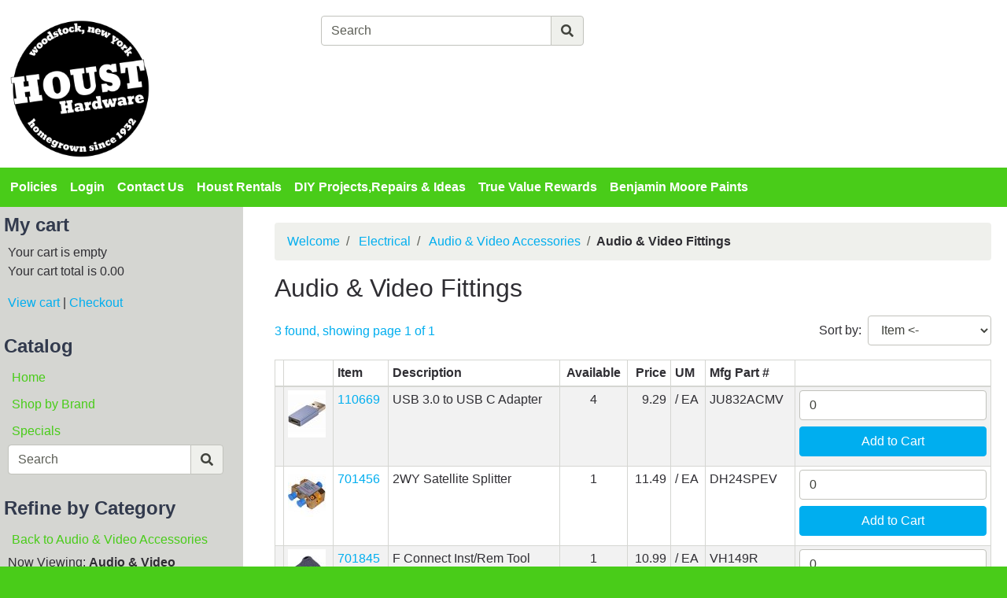

--- FILE ---
content_type: text/html; charset=iso-8859-1
request_url: https://store.hhoust.com/departments/audio--amp--video-fittings-%7C03%7CE48%7CE4815.html
body_size: 40626
content:
<!DOCTYPE html>
<html lang="en">

<head>
    <meta http-equiv="X-UA-Compatible" content="IE=edge">
    <meta name="viewport" content="width=device-width, initial-scale=1, shrink-to-fit=no">
    <title>Audio &amp; Video Fittings</title>
    <link id="app_styles" href="/inet/styles/_blueberry/bootstrap1677747667.min.css" rel="stylesheet"/>
    <link id="theme_styles" href="/inet/styles/_blueberry/_blueberry1677747667.min.css" rel="stylesheet"/>
    <link rel="stylesheet" href="https://use.fontawesome.com/releases/v5.1.0/css/all.css" integrity="sha384-lKuwvrZot6UHsBSfcMvOkWwlCMgc0TaWr+30HWe3a4ltaBwTZhyTEggF5tJv8tbt" crossorigin="anonymous"><script src="/inet/util/jquery-3.6.0.min.js"></script>
<script type="text/javascript" src="/inet/util/jquery.boxy.js"></script><link href="/inet/css/boxy.css" rel="stylesheet" type="text/css">
<script type="text/javascript" src="/inet/util/purchase_buttons.js"></script><script type="text/javascript" src="/inet/util/shopping_list_select.js"></script><!-- Included javascript functions -->
<script type="text/javascript">
<!--

window.name="inet_ecommerce";
var sagro_base_url = "/inet";
var bootstrap_enabled = "1";
var registry_common_site_mode = "";
var inet_mobile = "";
var inet_mobile_device = "";
var user_logged_in = "";
var disable_ui = "";
//-->
</script><script type="text/javascript" src="/inet/storefront/catalog.js"></script><link rel="canonical" href="https://store.hhoust.com/departments/audio--amp--video-fittings-|03|E48|E4815.html">
    <script id="theme_scripts" src="/inet/styles/_blueberry/js/_blueberry1675459904428.min.js"></script>
    
</head>

<body >
<div class="style_blueberry_container">
    <div class="style_blueberry_header d-print-none">
        <a href="javascript:void(0)" class="style_blueberry_session_flyout_close" onclick="closeFlyout()" style="display:none;"><i class="fas fa-times fa-lg" title="Close" aria-hidden="true"></i><span class="sr-only">Close Site Menu</span></a>
        <a href="javascript:void(0)" class="style_blueberry_hamburger_flyout_close d-md-none" onclick="closeFlyout();" style="display:none;"><i class="fas fa-times fa-lg" title="Close" aria-hidden="true"></i><span class="sr-only">Close Navigation</span></a>
        <div class="row mr-0 style_blueberry_header_row">
            <div class="col-6 col-md-2 style_blueberry_align_center">
                <a class="style_blueberry_customer_logo" href="/"><img class="img-fluid" src="/inet/styles/_blueberry/images/customer_logo.png" alt="H Houst & Son Inc."></a>
            </div>
            <div class="col-6 col-md-10 style_blueberry_mobile_header_icons">
                <div class="row style_blueberry_mobile_float_right">
                    <div class="col-md-11 col-lg-9 col-6 col">
                        <div class="form-group row d-none d-md-flex" >
                            <div class="col-md-3 col-lg-3 style_blueberry_align_center pl-md-0">
                                <a href="/inet/storefront/store.php" class="float-md-right" aria-label="Shop Departments" title="Shop Departments">
                                    <i class="fas fa-book fa-lg style_blueberry_header_icon" data-toggle="tooltip" aria-hidden="true"></i>
                                    <span class="d-none d-md-inline">Departments</span>
                                </a>
                            </div>
                            <div class="col-md-5 col-lg-5 style_blueberry_search_form px-0">
                                <form name="search" method="GET" action="/inet/storefront/store.php" class="header_menu_search_form" role="search"><input type="hidden" name="mode" value="searchstore"><div class="input-group">
								  <input name="search[searchfor]" type="text" class="form-control" placeholder="Search">
								  <div class="input-group-append">
									<button class="btn input-group-text" type="submit"><span class="inet_icon fas fa-search"></span></button>
								  </div>
							</div></form>
                            </div>
                            <div class="col-md-4 col-lg-4 style_blueberry_align_center">
                                <a href="/inet/storefront/store.php?mode=advancedsearch" aria-label="Advanced Search" title="Advanced Search">
                                    <i class="inet_icon fas fa-search style_blueberry_header_icon" aria-hidden="true"></i>
                                    <span class="d-none d-md-inline">Advanced Search</span> </a>
                            </div>
                        </div>
                        <div class="row style_blueberry_cart_status">
                            <div class="col-md-3 col-lg-3 d-none d-md-inline"></div>
                            <div class="col-6 col-lg-3 px-0 style_blueberry_cart_width">
                                <div class="style_blueberry_align_center icon-align-center"  >
                                    <a href="/inet/storefront/store.php?mode=viewcart"
                                       data-toggle="tooltip" title="View Shopping Cart" aria-label="View Shopping Cart">
                                        <i class="fas fa-shopping-cart fa-lg style_blueberry_header_icon" aria-hidden="true">
                                            <span id="inet_cart_count" class="badge cart_item_count badge-pill badge-info"></span>
                                        </i>
                                        <span class="d-none d-md-inline"><span id="inet_cart_message">Your cart is empty</span></span>
                                    </a>
                                </div>
                            </div>
                            <div class="col-md-2 col-lg-2 d-none d-md-inline px-0">
                                <div class="style_blueberry_align_center float-md-right"  >
                                    <a href="/inet/storefront/store.php?mode=checkout" aria-label="Checkout" title="Checkout">
                                        <i class="fas fa-credit-card style_blueberry_header_icon" aria-hidden="true"></i>
                                        <span class="d-none d-md-inline">Checkout</span></a>
                                </div>
                            </div>
                        </div>
                    </div>
                    <div class="col-md-1 col-lg-3 col-6">
                            <div class="row d-none d-lg-flex pb-lg-2">
                                <div class="col-1 style_blueberry_align_center">
                                    <a href="javascript:void(0);"><i class="style_blueberry_header_icon blueberry_header_store_icon fas fa-map-marker-alt fa-lg fa-fw" aria-hidden="true" title="Site Menu"></i><span class="sr-only">Open Site Menu</span></a>
                                </div>
                                <div class="col pr-0 text-truncate">
                                    <span class="sr-only">Current Store</span>
                                    H. HOUST & SON INC              housthardware.com
                                </div>
                            </div>
                            <div class="row style_blueberry_user_info">
                                <div class="col col-md-6 d-lg-none px-0">
                                    <a href="javascript:void(0);" class="style_blueberry_language_selection_mobile font-weight-bold" style="display:none;">en</a>
                                </div>
                                <div class="col-6 col-lg-1 style_blueberry_align_center-md pl-4 pl-md-3 pr-md-0 pr-lg-3">
                                    <a href="javascript:void(0);"><i class="fas fa-user-alt fa-lg fa-fw style_blueberry_header_icon blueberry_header_account_icon float-right float-lg-left" aria-hidden="true" title="Site Menu"></i><span class="sr-only">Site Menu</span></a>
                                </div>
                                <div class="col d-none d-lg-inline pr-0 text-truncate">
                                    <div class="bootstrap_shipto_name"></div>
                                    <a class="bootstrap_user_info"></a>
                                    <div >
                                        <a href="/inet/start.php">Login or Sign Up</a><br/>
                                    </div>
                                </div>
                            </div>
                            <div class="row  pt-lg-2" style="display:none;">
                                <div class="col-1 d-none d-lg-inline">
                                    <i class="fas fa-globe-americas fa-lg fa-fw style_blueberry_header_icon" aria-hidden="true" title="Language"></i>
                                </div>
                                <div class="col d-none d-lg-inline">
                                    <span class="sr-only">Select Language</span>
                                    
                                </div>
                            </div>
                    </div>
                </div>
            </div>
        </div>
    </div>
    <div id="top_menu_custom_links d-none d-md-block d-print-none">
        <nav class="navbar navbar-light navbar-expand-md style_blueberry_top_menu d-none d-md-block d-print-none" id="style_blueberry_top_menu">
            <div class="style_blueberry_menu menu" id="custom_links">

    <div id="backto_main_menu_custom_links" class="style_blueberry_offcanvas_backto_main_menu" onclick="backto_main_menu('custom_links')" style="display: none;">
        <i class="fas fa-caret-left" aria-hidden="true"></i> Back to Main Menu
    </div>
    
        <div class="style_blueberry_title_bar" onclick="toggle_menu_content('custom_links')" id="title_bar_custom_links"> <!--visible only for side menu - hide for top menu nav and footer menu -->
            <span class="style_blueberry_menu_title">Menu</span>
            <div class="float-right style_blueberry_triangle_icon style_blueberry_triagle_right d-md-none" id="triangle_icon_custom_links">
                <i class="fas fa-caret-right" id="custom_links_caret" aria-hidden="true"></i>
            </div>
        </div>

        <div class="style_blueberry_content" id="custom_links_style_blueberry_content">

            <ul class="navbar-nav style_blueberry_nav_custom_links" id="nav_custom_links">
                <li class="nav-item  first "><a class="nav-link" href="/inet/custom.php?page=policies" > Policies </a></li><li class="nav-item "><a class="nav-link" href="/inet/start.php" > Login </a></li><li class="nav-item "><a class="nav-link" href="/inet/user/contact.php" > Contact Us </a></li><li class="nav-item "><a class="nav-link" href="https://houstrentals.com" target=_blank> Houst Rentals </a></li><li class="nav-item "><a class="nav-link" href="https://www.truevalue.com/diy-projects" target=_blank> DIY Projects,Repairs & Ideas </a></li><li class="nav-item "><a class="nav-link" href="https://rewards.truevalue.com/welcome.do" target=_blank> True Value Rewards </a></li><li class="nav-item "><a class="nav-link" href="https://www.benjaminmoore.com/en-us/login?ref=%2Fen-us" target=_blank> Benjamin Moore Paints </a></li>
            </ul>
            <div class="nav-data" id="nav_data_custom_links"></div>

        </div>

</div>
        </nav>
    </div>
    <div class="row d-md-none style_blueberry_mobile_top_menu d-print-none">
        <div class="col-auto style_blueberry_hamburger">
            <div id="style_blueberry_hamburger" class="style_blueberry_hamburger navbar navbar-light">
                <a href="javascript:void(0);" onclick="toggle_off_canvas_content('off_canvas_hamburger_flyout','style_blueberry_off_canvas_display')" class="style_blueberry_hamburger_icon"><i class="fas fa-bars fa-lg" aria-hidden="true" title="Site Navigation"></i><span class="sr-only">Site Navigation</span></a>
            </div>
        </div>
        <div class="col-8 mr-auto">
            <form name="search" method="GET" action="/inet/storefront/store.php" class="header_menu_search_form" role="search"><input type="hidden" name="mode" value="searchstore"><div class="input-group">
								  <input name="search[searchfor]" type="text" class="form-control" placeholder="Search">
								  <div class="input-group-append">
									<button class="btn input-group-text" type="submit"><span class="inet_icon fas fa-search"></span></button>
								  </div>
							</div></form>
        </div>
    </div>
    <div class="style_blueberry_body">
        <div class="row mr-0">
            <div class="col-12 col-md-4 col-lg-3 style_blueberry_side_menu off_canvas_flyout_content d-print-none" id="off_canvas_hamburger_flyout">
                <div class="style_blueberry_offcanvas_main_menu">
                    <div id="style_blueberry_off_canvas_links">
                        <nav class="navbar navbar-light navbar-expand-md" id="">
                            <ul class="navbar-nav">
                                <li class="nav-item">
                                    <a href="/inet/storefront/store.php" class="nav-link">Shop Departments</a>
                                </li>
                                <li class="nav-item">
                                    <a href="/inet/storefront/store.php?mode=advancedsearch" class="nav-link">Advanced Search</a>
                                </li>
                            </ul>
                        </nav>
                        <nav class="navbar navbar-light navbar-expand-md" id="style_blueberry_offcanvas_custom_links">
                        </nav>
                    </div>
                    <div class="style_blueberry_side_nav"><div class="style_blueberry_menu menu inet_refine_menu" id="cart_menubox">

    <div id="backto_main_menu_cart_menubox" class="style_blueberry_offcanvas_backto_main_menu" onclick="backto_main_menu('cart_menubox')" style="display: none;">
        <i class="fas fa-caret-left" aria-hidden="true"></i> Back to Main Menu
    </div>
    
        <div class="style_blueberry_title_bar" onclick="toggle_menu_content('cart_menubox')" id="title_bar_cart_menubox"> <!--visible only for side menu - hide for top menu nav and footer menu -->
            <span class="style_blueberry_menu_title">My cart</span>
            <div class="float-right style_blueberry_triangle_icon style_blueberry_triagle_right d-md-none" id="triangle_icon_cart_menubox">
                <i class="fas fa-caret-right" id="cart_menubox_caret" aria-hidden="true"></i>
            </div>
        </div>

        <div class="style_blueberry_content" id="cart_menubox_style_blueberry_content">

            <ul class="navbar-nav style_blueberry_nav_cart_menubox" id="nav_cart_menubox">
                
            </ul>
            <div class="nav-data" id="nav_data_cart_menubox"><p class="cart_menu_messages"><span class="cart_message"><span id="inet_cart_message">Your cart is empty</span></span><br/><span class="cart_total"><span id="inet_cart_total">Your cart total is 0.00</span></span></p>
                <p class="cart_menu_links"><a class="view_cart_link" href="/inet/storefront/store.php?mode=viewcart">View cart</a><span class="separator" > | <a class="checkout_link" href="/inet/storefront/store.php?mode=scheckout">Checkout</a></span></p></div>

        </div>

</div> <div class="style_blueberry_menu menu" id="store_links">

    <div id="backto_main_menu_store_links" class="style_blueberry_offcanvas_backto_main_menu" onclick="backto_main_menu('store_links')" style="display: none;">
        <i class="fas fa-caret-left" aria-hidden="true"></i> Back to Main Menu
    </div>
    
        <div class="style_blueberry_title_bar" onclick="toggle_menu_content('store_links')" id="title_bar_store_links"> <!--visible only for side menu - hide for top menu nav and footer menu -->
            <span class="style_blueberry_menu_title">Catalog</span>
            <div class="float-right style_blueberry_triangle_icon style_blueberry_triagle_right d-md-none" id="triangle_icon_store_links">
                <i class="fas fa-caret-right" id="store_links_caret" aria-hidden="true"></i>
            </div>
        </div>

        <div class="style_blueberry_content" id="store_links_style_blueberry_content">

            <ul class="navbar-nav style_blueberry_nav_store_links" id="nav_store_links">
                <li class="nav-item  first "><a class="nav-link" href="/" > Home </a></li><li class="nav-item "><a class="nav-link" href="/brands" > Shop by Brand </a></li><li class="nav-item "><a class="nav-link" href="/pages/Specials.html" > Specials </a></li>
            </ul>
            <div class="nav-data" id="nav_data_store_links"><form name="search" method="GET" action="/inet/storefront/store.php" class="header_menu_search_form" role="search"><input type="hidden" name="mode" value="searchstore"><div class="input-group">
								  <input name="search[searchfor]" type="text" class="form-control" placeholder="Search">
								  <div class="input-group-append">
									<button class="btn input-group-text" type="submit"><span class="inet_icon fas fa-search"></span></button>
								  </div>
							</div></form></div>

        </div>

</div> 
                        <span class="blueberry_refine_search_menuboxes d-none d-md-block"><div class="style_blueberry_menu menu inet_refine_menu" id="refine_category_menubox">

    <div id="backto_main_menu_refine_category_menubox" class="style_blueberry_offcanvas_backto_main_menu" onclick="backto_main_menu('refine_category_menubox')" style="display: none;">
        <i class="fas fa-caret-left" aria-hidden="true"></i> Back to Main Menu
    </div>
    
        <div class="style_blueberry_title_bar" onclick="toggle_menu_content('refine_category_menubox')" id="title_bar_refine_category_menubox"> <!--visible only for side menu - hide for top menu nav and footer menu -->
            <span class="style_blueberry_menu_title">Refine by Category</span>
            <div class="float-right style_blueberry_triangle_icon style_blueberry_triagle_right d-md-none" id="triangle_icon_refine_category_menubox">
                <i class="fas fa-caret-right" id="refine_category_menubox_caret" aria-hidden="true"></i>
            </div>
        </div>

        <div class="style_blueberry_content" id="refine_category_menubox_style_blueberry_content">

            <ul class="navbar-nav style_blueberry_nav_refine_category_menubox" id="nav_refine_category_menubox">
                <li class="nav-item  first "><a class="nav-link" href="/departments/audio--amp--video-accessories-|03|E48.html" > Back to Audio &amp; Video Accessories </a></li><li class="blank">Now Viewing: <strong>Audio &amp; Video Fittings</strong></li>
<li class=""><a  class="menuboxhighlight"  href="/departments/audio--amp--video-fittings-|03|E48|E4815.html" >Audio &amp; Video Fittings</a><span class="refine_count"> (3)</span></li>
<li class=""><a  href="/departments/audio-cables-|03|E48|E4839.html" >Audio Cables</a><span class="refine_count"> (6)</span></li>
<li class=""><a  href="/departments/coax-cables-|03|E48|E4832.html" >Coax Cables</a><span class="refine_count"> (6)</span></li>
<li class=""><a  href="/departments/data-cables-|03|E48|E4836.html" >Data Cables</a><span class="refine_count"> (11)</span></li>
<li class=""><a  href="/departments/hdmi-cables-|03|E48|E4830.html" >Hdmi Cables</a><span class="refine_count"> (8)</span></li>
<li class=""><a href="javascript:void(0);" class="refine_show_more" onClick="$( '#refine_category_menubox' ).load('/inet/storefront/ajax.php?mode=browsecategory&department=03&class=E48&fineline=E4815&expand_fineline=Y&ajax_expand=expand_fineline&ajax_mode=ajax_refine_list&refine=Y');" rel="nofollow"><strong>Show more</strong><span class="caret"></span></a></li>

            </ul>
            <div class="nav-data" id="nav_data_refine_category_menubox"></div>

        </div>

</div></span> 
                    </div>
                </div>
                <div class="style_blueberry_offcanvas_sub_menu"></div>
            </div>
            <div class="col-12 col-md-8 col-lg-9 style_blueberry_wrapper">
                <div class="breadcrumbs"><ul class="breadcrumb"><li class="breadcrumb-item"> <a href="/departments">Welcome </a></li><li class="breadcrumb-item"> <a href="/departments/electrical-|03.html">Electrical </a></li><li class="breadcrumb-item"> <a href="/departments/audio--amp--video-accessories-|03|E48.html">Audio &amp; Video Accessories </a></li><li class="breadcrumb-item" class="breadcrumb-active"><strong>Audio &amp; Video Fittings</strong></li></ul></div>
                <div class="store_container_page">
    
    <div class="store_browse_list_no_buttons_page">

    <div class="refine_filter_selection">
       
        <div class="d-md-none" >
            <button class="btn btn-outline-primary refine_menu_button" onclick="toggle_off_canvas_content('offcanvas_refine_flyout','style_blueberry_off_canvas_display');">Refine Filter</button>
        </div>
    </div>

    <div class="category_header row">
        <div class="category_header_image col-12 col-sm-5 col-lg-4 col-xl-3" style="display:none;"></div>
        <div class="category_header_description col"><h1>Audio &amp; Video Fittings</h1><p class="lead"></p></div>
    </div>

    
    
    
    <div class="results_navigation_single_wrapper form-group row">
    <div class="col-12 col-sm-6 results_status">
        <div class="text-success">3 found, showing page 1 of 1</div>
    </div>
    <div class="col-12 col-sm-6 sort_form">
        <div class="float-sm-right"><form class="form-inline" method="GET" action="/departments/audio--amp--video-fittings-|03|E48|E4815.html"><div class="form-group"> <label>Sort by: </label> <select class="form-control ml-sm-2" name="product_list_sort" onChange="this.form.submit();"><option value="skua" SELECTED>Item <-</option>
<option value="skud">Item -></option>
<option value="namea">Description <-</option>
<option value="named">Description -></option>
<option value="mfga">Manufacturer <-</option>
<option value="mfgd">Manufacturer -></option>
</select></div></form></div>
    </div>
</div>
    

<div class="table-responsive ">
    <table class="table table-striped table-bordered table-hover table-sm">
        <thead >
     <tr class="list_heading" >
             <th style="text-align:left;"  nowrap > </th>
        <th style="text-align:left;"  nowrap > </th>
        <th style="text-align:left;"  nowrap >Item</th>
        <th style="text-align:left;"  nowrap >Description</th>
        <th style="text-align:center;"  nowrap >Available</th>
        <th style="text-align:right;"  nowrap >Price</th>
        <th style="text-align:left;"  nowrap >UM</th>
        <th style="text-align:left;"  nowrap >Mfg Part #</th>
        <th style="text-align:center;"  nowrap ></th>

     </tr>
      </thead>
        <tbody>
     <tr class="listodd" >
             <td style="text-align:left;" data-label=" "  nowrap ></td>
        <td style="text-align:left;" data-label=" "  nowrap ><a tabindex="0" role="button" href="javascript:void(0);" class="thumbnail_quick_view" id="product_preview_item_110669" ><img class="product_image" src="https://img2.activant-inet.com/coop/TruServ/Thumb/t110669.jpg" border="0" alt="USB 3.0 to USB C Adapter"></a><script type='text/javascript'>$(document).ready(function() {
            $('#product_preview_item_110669').popover({
                html: true,
                trigger: 'focus',
                placement: 'bottom',
                content: function(){
                    return $('#popover_item_110669').html();
                }
                
            });
            
            });</script><div id="popover_item_110669" style="display: none;"><div class="store_product_quick_view_wrapper">

    <h4 class="store_product_name">USB 3.0 to USB C Adapter</h4>

    <div class="row">
        <div class="col">
            <div class="store_product_price font-weight-bold">9.29</div>
        </div>
        <div class="col">
            <p class="text-right store_product_sku"><strong>SKU: </strong>110669</p>
        </div>
    </div>

    <p class="store_product_description text-justify">Jenson USB C to USB Adapter USB C Male to USB3 Female Adapter Compatible with MacBook Pro 2021 iMac iPad Mini 6/Pro MacBook Air 2020 and Other Type C or Thunderbolt 4/3 Devices.</p>

    <a href="/products/usb-3-0-to-usb-c-adapter%7C110669.html" class="btn btn-sm btn-block btn-primary view_details_button">View Details</a>

</div></div></td>
        <td style="text-align:left;" data-label="Item"  nowrap ><a href="/products/usb-3-0-to-usb-c-adapter%7C110669.html">110669</a></td>
        <td style="text-align:left;" data-label="Description"  nowrap >USB 3.0 to USB C Adapter</td>
        <td style="text-align:center;" data-label="Available"  nowrap >4</td>
        <td style="text-align:right;" data-label="Price"  nowrap >9.29</td>
        <td style="text-align:left;" data-label="UM"  nowrap >/ EA</td>
        <td style="text-align:left;" data-label="Mfg Part #"  nowrap >JU832ACMV</td>
        <td style="text-align:center;" data-label=""  nowrap ><div class="store_product_form_buttons_L_wrapper">
    <form name="store_buy_1" action="/inet/storefront/store.php" method="POST">
        <input type="hidden" name="mode" value="addtocart">
        <input type="hidden" name="cart_partno[1]" value="110669"><input type="hidden" name="cart_link_id[1]" value="-1"><input type="hidden" name="cart_product[1]" value="-1">
        <div style="display:none"><select class="form-control mb-2 store_multiitem_selection" name="product_multiitem[1]"></select></div>
        
        
        <input class="form-control mb-2 store_quantity_entry" size="2" type="number" step="any" name="cart_qty[1]" value="0" autocomplete="off">
        <button class="btn btn-primary btn-block mb-2 add_to_cart_button" type="submit" onclick="store_buy_1.mode.value='addtocart'; add_to_cart_button_click(this)">Add to Cart</button>
        <div style="display:none">
            <button type="submit" class="btn btn-outline-secondary btn-block mb-2 add_to_list_button"
                    OnClick="document.forms.store_buy_1.mode.value='addtolist'; add_to_list_button_click(this);">Add to List</button>
            <div class="store_list_options"></div>
        </div>
    </form>
</div></td>

     </tr>
      
     <tr class="list" >
             <td style="text-align:left;" data-label=" "  nowrap ></td>
        <td style="text-align:left;" data-label=" "  nowrap ><a tabindex="0" role="button" href="javascript:void(0);" class="thumbnail_quick_view" id="product_preview_item_701456" ><img class="product_image" src="https://img2.activant-inet.com/coop/TruServ/Thumb/t701456.jpg" border="0" alt="2WY Satellite Splitter"></a><script type='text/javascript'>$(document).ready(function() {
            $('#product_preview_item_701456').popover({
                html: true,
                trigger: 'focus',
                placement: 'bottom',
                content: function(){
                    return $('#popover_item_701456').html();
                }
                
            });
            
            });</script><div id="popover_item_701456" style="display: none;"><div class="store_product_quick_view_wrapper">

    <h4 class="store_product_name">2WY Satellite Splitter</h4>

    <div class="row">
        <div class="col">
            <div class="store_product_price font-weight-bold">11.49</div>
        </div>
        <div class="col">
            <p class="text-right store_product_sku"><strong>SKU: </strong>701456</p>
        </div>
    </div>

    <p class="store_product_description text-justify">2 Way Splitter, For Satellite &amp; Digital Cable Applications, 5-2300 MHz, 12V, DC Power Pass For LNB Power, Bi-Directional Signal Processing, Carded.</p>

    <a href="/products/2wy-satellite-splitter%7C701456.html" class="btn btn-sm btn-block btn-primary view_details_button">View Details</a>

</div></div></td>
        <td style="text-align:left;" data-label="Item"  nowrap ><a href="/products/2wy-satellite-splitter%7C701456.html">701456</a></td>
        <td style="text-align:left;" data-label="Description"  nowrap >2WY Satellite Splitter</td>
        <td style="text-align:center;" data-label="Available"  nowrap >1</td>
        <td style="text-align:right;" data-label="Price"  nowrap >11.49</td>
        <td style="text-align:left;" data-label="UM"  nowrap >/ EA</td>
        <td style="text-align:left;" data-label="Mfg Part #"  nowrap >DH24SPEV</td>
        <td style="text-align:center;" data-label=""  nowrap ><div class="store_product_form_buttons_L_wrapper">
    <form name="store_buy_2" action="/inet/storefront/store.php" method="POST">
        <input type="hidden" name="mode" value="addtocart">
        <input type="hidden" name="cart_partno[2]" value="701456"><input type="hidden" name="cart_link_id[2]" value="-1"><input type="hidden" name="cart_product[2]" value="-1">
        <div style="display:none"><select class="form-control mb-2 store_multiitem_selection" name="product_multiitem[2]"></select></div>
        
        
        <input class="form-control mb-2 store_quantity_entry" size="2" type="number" step="any" name="cart_qty[2]" value="0" autocomplete="off">
        <button class="btn btn-primary btn-block mb-2 add_to_cart_button" type="submit" onclick="store_buy_2.mode.value='addtocart'; add_to_cart_button_click(this)">Add to Cart</button>
        <div style="display:none">
            <button type="submit" class="btn btn-outline-secondary btn-block mb-2 add_to_list_button"
                    OnClick="document.forms.store_buy_2.mode.value='addtolist'; add_to_list_button_click(this);">Add to List</button>
            <div class="store_list_options"></div>
        </div>
    </form>
</div></td>

     </tr>
      
     <tr class="listodd" >
             <td style="text-align:left;" data-label=" "  nowrap ></td>
        <td style="text-align:left;" data-label=" "  nowrap ><a tabindex="0" role="button" href="javascript:void(0);" class="thumbnail_quick_view" id="product_preview_item_701845" ><img class="product_image" src="https://img2.activant-inet.com/coop/TruServ/Thumb/t701845.jpg" border="0" alt="F Connect Inst/Rem Tool"></a><script type='text/javascript'>$(document).ready(function() {
            $('#product_preview_item_701845').popover({
                html: true,
                trigger: 'focus',
                placement: 'bottom',
                content: function(){
                    return $('#popover_item_701845').html();
                }
                
            });
            
            });</script><div id="popover_item_701845" style="display: none;"><div class="store_product_quick_view_wrapper">

    <h4 class="store_product_name">F Connect Inst/Rem Tool</h4>

    <div class="row">
        <div class="col">
            <div class="store_product_price font-weight-bold">10.99</div>
        </div>
        <div class="col">
            <p class="text-right store_product_sku"><strong>SKU: </strong>701845</p>
        </div>
    </div>

    <p class="store_product_description text-justify">&quot;F&quot; Connector Installation &amp; Removal Tool, For Crimp On &amp; Twist On &quot;F&quot; Connectors, Use For RG6 Or RG59 Coaxial Cable, Includes 4 Twist On &amp; 4 Crimp On Connectors, Carded.</p>

    <a href="/products/f-connect-inst-rem-tool%7C701845.html" class="btn btn-sm btn-block btn-primary view_details_button">View Details</a>

</div></div></td>
        <td style="text-align:left;" data-label="Item"  nowrap ><a href="/products/f-connect-inst-rem-tool%7C701845.html">701845</a></td>
        <td style="text-align:left;" data-label="Description"  nowrap >F Connect Inst/Rem Tool</td>
        <td style="text-align:center;" data-label="Available"  nowrap >1</td>
        <td style="text-align:right;" data-label="Price"  nowrap >10.99</td>
        <td style="text-align:left;" data-label="UM"  nowrap >/ EA</td>
        <td style="text-align:left;" data-label="Mfg Part #"  nowrap >VH149R</td>
        <td style="text-align:center;" data-label=""  nowrap ><div class="store_product_form_buttons_L_wrapper">
    <form name="store_buy_3" action="/inet/storefront/store.php" method="POST">
        <input type="hidden" name="mode" value="addtocart">
        <input type="hidden" name="cart_partno[3]" value="701845"><input type="hidden" name="cart_link_id[3]" value="-1"><input type="hidden" name="cart_product[3]" value="-1">
        <div style="display:none"><select class="form-control mb-2 store_multiitem_selection" name="product_multiitem[3]"></select></div>
        
        
        <input class="form-control mb-2 store_quantity_entry" size="2" type="number" step="any" name="cart_qty[3]" value="0" autocomplete="off">
        <button class="btn btn-primary btn-block mb-2 add_to_cart_button" type="submit" onclick="store_buy_3.mode.value='addtocart'; add_to_cart_button_click(this)">Add to Cart</button>
        <div style="display:none">
            <button type="submit" class="btn btn-outline-secondary btn-block mb-2 add_to_list_button"
                    OnClick="document.forms.store_buy_3.mode.value='addtolist'; add_to_list_button_click(this);">Add to List</button>
            <div class="store_list_options"></div>
        </div>
    </form>
</div></td>

     </tr>
      </tbody>
    </table>
</div>



     


</div>

    
</div>
<div class="purchase_buttons_modal">
    <div class="modal fade" id = "purchase_buttons_dialog" aria-hidden="true" role="dialog" tabiindex="-1">
        <div class="modal-dialog" role="document">
            <div class="modal-content">
                <div class="modal-header dialog_header">
                    <div class="modal-title ">

                    </div>
                </div>
                <div class="modal-body text-left dialog_content">

                </div>

                <div class="modal-footer">
                    <button class="btn btn-secondary view_cart_or_list_button">

                    </button>
                    <button class="btn btn-primary continue_shopping_button" data-dismiss="modal">Continue Shopping</button>
                </div>
            </div>
        </div>
    </div>
</div>

                <div class="clearfix"></div>
            </div>
        </div>
    </div>
    <div class="style_blueberry_footer d-print-none">
        <div class="row mr-0">
            <div class="col-12 col-md-8 col-lg-4 col-xl-4 style_blueberry_footer_custom_links pb-3">
                
            </div>
            <div class="col-12 col-lg-4 col-xl-4 pb-3 d-none d-lg-block style_blueberry_social_links">
                <div class="text-center font-weight-bold">
                    <div style="display:none;">Follow Us</div>
                    
                </div>
            </div>
            <div class="col-12 col-md-4 col-lg-4 col-xl-4 pb-3">
                <div class="float-md-right">
                    <div class="d-flex flex-column">
                        <div>
                            <i class="fas fa-map-marker-alt fa-lg fa-fw" aria-hidden="true"></i> H. HOUST & SON INC              housthardware.com
                        </div>
                        <div>
                            <i class="fas fa-lg fa-fw" aria-hidden="true"></i> 4 Mill Hill Road
                        </div>
                        <div>
                            <i class="fas fa-lg fa-fw" aria-hidden="true"></i> Woodstock, NY 12498
                        </div>
                        <div>
                            <i class="fas fa-phone fa-lg fa-fw fa-flip-horizontal" aria-hidden="true"></i><span class="sr-only">Phone Number</span> (845) 679 - 2115
                        </div>
                    </div>
                </div>
            </div>
            <div class="col-12 pb-3 d-lg-none style_blueberry_mobile_social_links"></div>
        </div>
    </div>
    <script id="app_scripts" src="/inet/util/scripts1580147107903.min.js"></script>
    <div id="offcanvas_overlay" style="display:none;">
        <div class="offcanvas_content">
            <div class="logged_out_session_flyout_wrapper" id="logged_out_session_flyout">
    <div class="language_selection_wrapper row d-lg-none" style="display:none;">
       <label class="col-1 col-form-label">
           <i class="inet_icon fas fa-globe-americas fa-lg" aria-hidden="true"></i>
       </label>
        <div class="col-10">
            <div class="change_language"><span class="sr-only">Current Language</span>English &nbsp; <a href="javascript:void(0);" onclick="select_language()">Change</a></div>
            <div class="d-none offcanvas_language_options">
               <select class="form-control language_options mb-2" onchange="change_language()" name="language_options"><option value="en" SELECTED>English</option>
</select>
            </div>
        </div>
    </div>

    <div class="store_change_wrapper row">
        <label class="col-1 col-form-label">
            <i class="inet_icon fas fa-map-marker-alt fa-lg fa-fw" aria-hidden="true"></i>
        </label>
        <div class="col-10 change_store_link">
            <span class="sr-only">Current Store</span>
            H. HOUST & SON INC              housthardware.com &nbsp; <a href="javascript:void(0);" onclick="select_store()" style="display:none">Change</a>
        </div>
        <div class="offcanvas_store_options" style="display:none;">
            <form name="switch_store_form" id="switch_store_form">
                <input type="hidden" name="mode" value="switch">
                <input type="hidden" name="ajax" value="true">
                <select class="form-control store_name_options mb-2" onchange="set_active_store()" name="store"></select>
            </form>
        </div>
    </div>

    <div class="store_change_status_indicator"></div>

    <div id="session_flyout_status_indicator" style="display:none">
        <div class="form-group row">
            <div class="col-10 ml-auto mr-auto">
                <span class="session_flyout_status_message">Loading... Please Wait.. </span><span class="inet_icon fas fa-spinner fa-spin" aria-hidden="true"></span>
            </div>
        </div>
    </div>

    <form name="login" method="POST" id="offcanvas_login" action="/departments/audio--amp--video-fittings-%7C03%7CE48%7CE4815.html">
        <input type="hidden" name="category" value="0">
        <input type="hidden" value="Login" name="auth_login">

        <div class="row">
            <label class="col-1 col-form-label">
                <i class="inet_icon fas fa-user-alt fa-lg fa-fw" aria-hidden="true"></i>
            </label>
            <div class="col-10">
                <input aria-label="Username" type="text" class="form-control mb-2" id="offcanvas_input_username" name="name" placeholder="Enter user name">
            </div>
        </div>
        <div class="form-group row">
            <label class="col-1 col-form-label">
                <i class="inet_icon fas fa-lock fa-lg fa-fw" aria-hidden="true"></i>
            </label>
            <div class="col-10">
                <input aria-label="Password" type="password" class="form-control" id="offcanvas_input_password" name="pass" placeholder="Enter password">
            </div>
        </div>

        <div class="row">
            <div class="col-11 ml-auto">
                <button class="btn btn-primary login_button" name="login_button" type="submit">
                    <i class="inet_btn_icon fas fa-sign-in-alt fa-lg" aria-hidden="true"></i>&nbsp;&nbsp;Login
                </button>
                <div>&nbsp;</div>
                <div><a href="/inet/user/forgot_password.php">Forgot your password?</a></div>
                <div><a href="/inet/start.php">Signup</a>
                </div>
            </div>
        </div>
    </form>
</div>
            <div class="d-md-none off_canvas_flyout_content pt-0" id="offcanvas_refine_flyout">
                <div class="style_blueberry_refine_status" style="display:none;">
                    <div class="style_blueberry_active_filters">Active Filters:</div>
                    
                </div>
                <div id="refine_filters_menu"></div>
            </div>
        </div>
        <div class="offcanvas_backdrop" onclick="closeFlyout()"></div>
    </div>
</div>
</body>
</html>
<!--

Generated by iNet E-Business Suite (Version 6.2.0 [2024-09-10])
www.epicor.com 
Program: inet_ecommerce

-->
